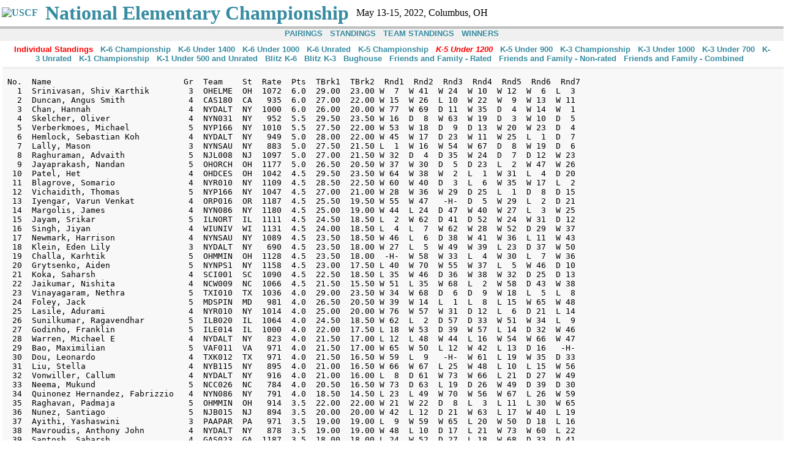

--- FILE ---
content_type: text/html; charset=UTF-8
request_url: http://www.uschess.org/results/2022/elem/?page=STANDINGS&xsection=K5U1200
body_size: 4926
content:
<html>
<head>
	<link rel='StyleSheet' href='../../results.css' type='text/css' />
	<meta name=keywords content='chess, chess coach, chess tournament, scholastic, scholastic chess, results, U.S. Chess Federation' />
	<title>2022 National Elementary Championship</title>
	</head>
<body>
		<script language='JavaScript' =type='text/javascript'>
			if (top.location == location)
				document.write('<table><tr><td><a href=http://www.uschess.org/><img src=http://main.uschess.org/images/uscf_logo.gif border=0 alt=USCF></a></td><td> &nbsp; <td><font size=+3 color=cyan><b><a href=http://www.uschess.org/tournaments/2022/elem/>National Elementary Championship</a></font><font size=+1></td><td> &nbsp; </td><td>May 13-15, 2022, Columbus, OH</font></td></tr></table>');
			else
				top.location.href = document.location.href ;
		</script>
		 
<div id=topnav>




<a href="?page=PAIRINGS&xsection=K5U1200">PAIRINGS</a> &nbsp;
<a href="?page=STANDINGS&xsection=K5U1200">STANDINGS</a> &nbsp;
<a href="?page=TEAM&xsection=K5U1200">TEAM STANDINGS</a> &nbsp;

<a href="?page=WINNERS&xsection=K5U1200">WINNERS</a>
</div><div id=secnav>
<b><font color=red>Individual Standings</font></b> &nbsp;
<a href="?page=STANDINGS&xsection=K6">K-6&nbsp;Championship</a> &nbsp; <a href="?page=STANDINGS&xsection=K6U1400">K-6&nbsp;Under&nbsp;1400</a> &nbsp; <a href="?page=STANDINGS&xsection=K6U1000">K-6&nbsp;Under&nbsp;1000</a> &nbsp; <a href="?page=STANDINGS&xsection=K6UNR">K-6&nbsp;Unrated</a> &nbsp; <a href="?page=STANDINGS&xsection=K5">K-5&nbsp;Championship</a> &nbsp; <em>K-5&nbsp;Under&nbsp;1200 &nbsp; </em><a href="?page=STANDINGS&xsection=K5U900">K-5&nbsp;Under&nbsp;900</a> &nbsp; <a href="?page=STANDINGS&xsection=K3">K-3&nbsp;Championship</a> &nbsp; <a href="?page=STANDINGS&xsection=K3U1000">K-3&nbsp;Under&nbsp;1000</a> &nbsp; <a href="?page=STANDINGS&xsection=K3U700">K-3&nbsp;Under&nbsp;700</a> &nbsp; <a href="?page=STANDINGS&xsection=K3UNR">K-3&nbsp;Unrated</a> &nbsp; <a href="?page=STANDINGS&xsection=K1">K-1&nbsp;Championship</a> &nbsp; <a href="?page=STANDINGS&xsection=K1U500">K-1&nbsp;Under&nbsp;500&nbsp;and&nbsp;Unrated</a> &nbsp; <a href="?page=STANDINGS&xsection=K6BLITZ">Blitz&nbsp;K-6</a> &nbsp; <a href="?page=STANDINGS&xsection=K3BLITZ">Blitz&nbsp;K-3</a> &nbsp; <a href="?page=STANDINGS&xsection=BUG">Bughouse</a> &nbsp; <a href="?page=STANDINGS&xsection=FFR">Friends&nbsp;and&nbsp;Family&nbsp;-&nbsp;Rated</a> &nbsp; <a href="?page=STANDINGS&xsection=FFN">Friends&nbsp;and&nbsp;Family&nbsp;-&nbsp;Non-rated</a> &nbsp; <a href="?page=STANDINGS&xsection=FFC">Friends&nbsp;and&nbsp;Family&nbsp;-&nbsp;Combined</a> &nbsp; </div>
<div class=crosstable>
<!-- google_ad_section_start(weight=ignore) -->
<pre> No.  Name                           Gr  Team    St  Rate  Pts  TBrk1  TBrk2  Rnd1  Rnd2  Rnd3  Rnd4  Rnd5  Rnd6  Rnd7 
   1  Srinivasan, Shiv Karthik        3  OHELME  OH  1072  6.0  29.00  23.00 W  7  W 41  W 24  W 10  W 12  W  6  L  3  
   2  Duncan, Angus Smith             4  CAS180  CA   935  6.0  27.00  22.00 W 15  W 26  L 10  W 22  W  9  W 13  W 11  
   3  Chan, Hannah                    4  NYDALT  NY  1000  6.0  26.00  20.00 W 77  W 69  D 11  W 35  D  4  W 14  W  1  
   4  Skelcher, Oliver                4  NYN031  NY   952  5.5  29.50  23.50 W 16  D  8  W 63  W 19  D  3  W 10  D  5  
   5  Verberkmoes, Michael            5  NYP166  NY  1010  5.5  27.50  22.00 W 53  W 18  D  9  D 13  W 20  W 23  D  4  
   6  Hemlock, Sebastian Koh          4  NYDALT  NY   949  5.0  28.00  22.00 W 45  W 17  D 23  W 11  W 25  L  1  D  7  
   7  Lally, Mason                    3  NYNSAU  NY   883  5.0  27.50  21.50 L  1  W 16  W 54  W 67  D  8  W 19  D  6  
   8  Raghuraman, Advaith             5  NJL008  NJ  1097  5.0  27.00  21.50 W 32  D  4  D 35  W 24  D  7  D 12  W 23  
   9  Jayaprakash, Nandan             5  OHORCH  OH  1177  5.0  26.50  20.50 W 37  W 30  D  5  D 23  L  2  W 47  W 26  
  10  Patel, Het                      4  OHDCES  OH  1042  4.5  29.50  23.50 W 64  W 38  W  2  L  1  W 31  L  4  D 20  
  11  Blagrove, Somario               4  NYR010  NY  1109  4.5  28.50  22.50 W 60  W 40  D  3  L  6  W 35  W 17  L  2  
  12  Vichaidith, Thomas              5  NYP166  NY  1047  4.5  27.00  21.00 W 28  W 36  W 29  D 25  L  1  D  8  D 15  
  13  Iyengar, Varun Venkat           4  ORP016  OR  1187  4.5  25.50  19.50 W 55  W 47   -H-  D  5  W 29  L  2  D 21  
  14  Margolis, James                 4  NYN086  NY  1180  4.5  25.00  19.00 W 44  L 24  D 47  W 40  W 27  L  3  W 25  
  15  Jayam, Srikar                   5  ILNORT  IL  1111  4.5  24.50  18.50 L  2  W 62  D 41  D 52  W 24  W 31  D 12  
  16  Singh, Jiyan                    4  WIUNIV  WI  1131  4.5  24.00  18.50 L  4  L  7  W 62  W 28  W 52  D 29  W 37  
  17  Newmark, Harrison               4  NYNSAU  NY  1089  4.5  23.50  18.50 W 46  L  6  D 38  W 41  W 36  L 11  W 43  
  18  Klein, Eden Lily                3  NYDALT  NY   690  4.5  23.50  18.00 W 27  L  5  W 49  W 39  L 23  D 37  W 50  
  19  Challa, Karhtik                 5  OHMMIN  OH  1128  4.5  23.50  18.00  -H-  W 58  W 33  L  4  W 30  L  7  W 36  
  20  Grytsenko, Aiden                5  NYNPS1  NY  1158  4.5  23.00  17.50 L 40  W 70  W 55  W 37  L  5  W 46  D 10  
  21  Koka, Saharsh                   4  SCI001  SC  1090  4.5  22.50  18.50 L 35  W 46  D 36  W 38  W 32  D 25  D 13  
  22  Jaikumar, Nishita               4  NCW009  NC  1066  4.5  21.50  15.50 W 51  L 35  W 68  L  2  W 58  D 43  W 38  
  23  Vinayagaram, Nethra             5  TXI010  TX  1036  4.0  29.00  23.50 W 34  W 68  D  6  D  9  W 18  L  5  L  8  
  24  Foley, Jack                     5  MDSPIN  MD   981  4.0  26.50  20.50 W 39  W 14  L  1  L  8  L 15  W 65  W 48  
  25  Lasile, Adurami                 4  NYR010  NY  1014  4.0  25.00  20.00 W 76  W 57  W 31  D 12  L  6  D 21  L 14  
  26  Sunilkumar, Ragavendhar         5  ILB020  IL  1064  4.0  24.50  18.50 W 62  L  2  D 57  D 33  W 51  W 34  L  9  
  27  Godinho, Franklin               5  ILE014  IL  1000  4.0  22.00  17.50 L 18  W 53  D 39  W 57  L 14  D 32  W 46  
  28  Warren, Michael E               4  NYDALT  NY   823  4.0  21.50  17.00 L 12  L 48  W 44  L 16  W 54  W 66  W 47  
  29  Bao, Maximilian                 5  VAF011  VA   971  4.0  21.50  17.00 W 65  W 50  L 12  W 42  L 13  D 16   -H-  
  30  Dou, Leonardo                   4  TXK012  TX   971  4.0  21.50  16.50 W 59  L  9   -H-  W 61  L 19  W 35  D 33  
  31  Liu, Stella                     4  NYB115  NY   895  4.0  21.00  16.50 W 66  W 67  L 25  W 48  L 10  L 15  W 56  
  32  Vonwiller, Callum               4  NYDALT  NY   916  4.0  21.00  16.00 L  8  D 61  W 73  W 66  L 21  D 27  W 49  
  33  Neema, Mukund                   5  NCC026  NC   784  4.0  20.50  16.50 W 73  D 63  L 19  D 26  W 49  D 39  D 30  
  34  Quinonez Hernandez, Fabrizzio   4  NYN086  NY   791  4.0  18.50  14.50 L 23  L 49  W 70  W 56  W 67  L 26  W 59  
  35  Raghavan, Padmaja               5  OHMMIN  OH   914  3.5  22.00  22.00 W 21  W 22  D  8  L  3  L 11  L 30  W 65  
  36  Nunez, Santiago                 5  NJB015  NJ   894  3.5  20.00  20.00 W 42  L 12  D 21  W 63  L 17  W 40  L 19  
  37  Ayithi, Yashaswini              3  PAAPAR  PA   971  3.5  19.00  19.00 L  9  W 59  W 65  L 20  W 50  D 18  L 16  
  38  Mavroudis, Anthony John         4  NYDALT  NY   878  3.5  19.00  19.00 W 48  L 10  D 17  L 21  W 73  W 60  L 22  
  39  Santosh, Saharsh                4  GAS023  GA  1187  3.5  18.00  18.00 L 24  W 52  D 27  L 18  W 68  D 33  D 41  
  40  Sanghani, Ritika                5  SCGCTG  SC   967  3.5  18.00  18.00 W 20  L 11  D 50  L 14  W 74  L 36  W 57  
  41  Wu, Matthew                     5  NYN048  NY   950  3.5  17.00  17.00 W 61  L  1  D 15  L 17  D 66  W 67  D 39  
  42  Kothapalli, Ashish Varma        5  OHMMIN  OH  1086  3.5  15.50  15.50 L 36  W 51  W 43  L 29  L 46  D 58  W 60  
  43  Gao, Jonathan                   5  SCGCTG  SC   795  3.5  15.50  15.50  -N-  W 75  L 42  W 54  W 48  D 22  L 17  
  44  Doan, Thia                      4  NCDURH  NC   972  3.5  13.50  13.50 L 14  L 65  L 28  W 62  D 59  W 61  W 58  
  45  Kasala, Ruthvik                 5  GAABRW  GA  1116  3.5  10.50  10.50 L  6  D 60  D 58  L 68  W 76  W 51   -H-  
  46  Chan, Ivana Rose                4  NYN086  NY   899  3.0  18.50  18.50 L 17  L 21  W 53  W 77  W 42  L 20  L 27  
  47  Sivakumar, Aarya                4  OHM009  OH   984  3.0  18.50  17.50 W 72  L 13  D 14  D 50  W 69  L  9  L 28  
  48  Hartsel, August                 3  NYAVEN  NY  1050  3.0  18.00  17.00 L 38  W 28  W 76  L 31  L 43  W 69  L 24  
  49  Noriega, Miguel                 4  TXAMER  TX  1015  3.0  17.50  16.50 L 57  W 34  L 18  W 76  L 33  W 53  L 32  
  50  Slabin, Leo                     4  NYN090  NY  1120  3.0  17.00  16.00 W 70  L 29  D 40  D 47  L 37  W 52  L 18  
  51  Saravanan, Anish                5  MADAYS  MA   883  3.0  16.00  14.50 L 22  L 42  W 75  W 65  L 26  L 45  W 67  
  52  Jha, Rishik                     5  OHMMIN  OH   949  3.0  15.50  15.50  -H-  L 39  W 64  D 15  L 16  L 50  W 66  
  53  Wang, Mila                      2  PAF006  PA   737  3.0  14.00  14.00 L  5  L 27  L 46   -B-  W 55  L 49  W 70  
  54  Guntupalli, Vishwak             3  INF010  IN  1090  3.0  14.00  13.00 L 78  W 71  L  7  L 43  L 28  W 74  W 69  
  55  Whitaker, Avery T               3  NYN031  NY   979  3.0  12.00  12.00 L 13  W 77  L 20  L 69  L 53  W 71  W 68  
  56  Hu, Ethan                       2  PAF006  PA  1002  3.0  11.00  11.00 L 69  L 76  W 71  L 34  W 77  W 68  L 31  
  57  Negussie, Gabriel               4  NYN086  NY   777  2.5  18.50  17.00 W 49  L 25  D 26  L 27  L 63  W 73  L 40  
  58  Karim, Alikhan                  5  VAF018  VA   881  2.5  16.50  16.50  -H-  L 19  D 45  W 59  L 22  D 42  L 44  
  59  Liu, Alex                       5  INW008  IN  1163  2.5  16.50  15.00 L 30  L 37  W 74  L 58  D 44  W 64  L 34  
  60  Dondapati, Jayanth              5  OHNEWA  OH   930  2.5  15.50  14.50 L 11  D 45  L 66  W 72  W 61  L 38  L 42  
  61  Ro, Joshua                      3  NYNSAU  NY  1119  2.5  15.50  14.50 L 41  D 32  W 72  L 30  L 60  L 44  W 74  
  62  Day, Abbott                     4  NYDALT  NY   881  2.5  15.00  15.00 L 26  L 15  L 16  L 44  D 75  W 77  W 73  
  63  Hua, Sean Haoqiu                4  OHSLEE  OH  1020  2.5  11.50  11.50 W 74  D 33  L  4  L 36  W 57   -N-   -N-  
  64  Sung, Lucas                     5  KYL011  KY   802  2.5  11.00  10.00 L 10  D 66  L 52  L 73  W 72  L 59  W 75  
  65  Phu, Emma                       3  NYN031  NY  1175  2.0  19.00  17.00 L 29  W 44  L 37  L 51  W 71  L 24  L 35  
  66  Higgins, Brandon                3  NYNSAU  NY  1088  2.0  19.00  16.50 L 31  D 64  W 60  L 32  D 41  L 28  L 52  
  67  Wang, Jacob                     3  PAF006  PA  1048  2.0  18.50  16.50 W 71  L 31  W 69  L  7  L 34  L 41  L 51  
  68  Nelson, Adriella                4  NYR010  NY   780  2.0  18.00  16.50 W 75  L 23  L 22  W 45  L 39  L 56  L 55  
  69  Lin, Luoxi                      3  NYNSAU  NY   707  2.0  17.00  15.00 W 56  L  3  L 67  W 55  L 47  L 48  L 54  
  70  Singhal, Noel                   2  NYN048  NY   951  2.0  12.00  12.00 L 50  L 20  L 34  L 71   -B-  W 76  L 53  
  71  Wong, Jameson Devin             5  NYDALT  NY   827  2.0  11.00  11.00 L 67  L 54  L 56  W 70  L 65  L 55  W 77  
  72  Nguyen-Vishnevsky, Yardena      4  NYDALT  NY   119  2.0  10.00  10.00 L 47   -B-  L 61  L 60  L 64  L 75  W 76  
  73  Hernandez, Ruben Jacob          2  TXAMER  TX  1034  1.5  16.50  15.00 L 33  D 74  L 32  W 64  L 38  L 57  L 62  
  74  Sung, Jason                     5  KYL011  KY   780  1.5  13.50  12.00 L 63  D 73  L 59  W 75  L 40  L 54  L 61  
  75  Pineda, Noah A                  2  TXAMER  TX  1028  1.5  12.50  11.50 L 68  L 43  L 51  L 74  D 62  W 72  L 64  
  76  Cheng, Kyle                     2  NYNSAU  NY   744  1.0  14.00  13.00 L 25  W 56  L 48  L 49  L 45  L 70  L 72  
  77  Thomas, Liam                    4  NYR010  NY   674  1.0  13.50  13.50 L  3  L 55   -B-  L 46  L 56  L 62  L 71  
  78  Solinsky, Solomon Twain         4  NYN084  NY   906  1.0   0.00   0.00 W 54   ---   ---   ---   ---   ---   ---  
     
</pre>
<span style="color:#AAAAAA; font-size:x-small">data/sk5u1200.txt 22/05/15 15:55:44 CDT</span><!-- google_ad_section_end -->
</div>
<div id=footer>
<p class=copynote>2022 National Elementary Championship &nbsp; &copy; 2022 U.S. Chess Federation </p>
</div>




<script>(function(){function c(){var b=a.contentDocument||a.contentWindow.document;if(b){var d=b.createElement('script');d.innerHTML="window.__CF$cv$params={r:'9bf412964ef7eaf8',t:'MTc2ODYzNDI0Mw=='};var a=document.createElement('script');a.src='/cdn-cgi/challenge-platform/scripts/jsd/main.js';document.getElementsByTagName('head')[0].appendChild(a);";b.getElementsByTagName('head')[0].appendChild(d)}}if(document.body){var a=document.createElement('iframe');a.height=1;a.width=1;a.style.position='absolute';a.style.top=0;a.style.left=0;a.style.border='none';a.style.visibility='hidden';document.body.appendChild(a);if('loading'!==document.readyState)c();else if(window.addEventListener)document.addEventListener('DOMContentLoaded',c);else{var e=document.onreadystatechange||function(){};document.onreadystatechange=function(b){e(b);'loading'!==document.readyState&&(document.onreadystatechange=e,c())}}}})();</script>

--- FILE ---
content_type: text/css
request_url: http://www.uschess.org/results/results.css
body_size: 484
content:
body {
   margin-top: 0;
   margin-bottom: 0;
   margin-left: 0;
   margin-right: 0;
   padding-left: 0;
   padding-right: 0;
  
   background-color: white;
   color: black;
}

 select { 
	font-size: small;
}

#topnav {
   text-align: center;
   font-family: arial,helvetica,sans-serif;
   font-weight: bold;
   font-size: smaller;

   margin:0;
   padding:0;
   clear:left;
   border-top-style:solid;
   border-top-width:4px;
   border-top-color:#C0C0C0;
   background-color:#F0F0F0;
   min-height:20px; 
}

#secnav {
   margin-top: 6px;
   text-align: center;
   font-family: arial,helvetica,sans-serif;
   font-size: smaller;
   font-weight: bold;
} 

#secnav em {
   color: red;
   font-weight: bold;
}

.crosstable {
   width: 100%;
   margin-top: 6px;
   margin-left: 4px;
   
   border-top-style:solid;
   border-top-width:4px;
   border-top-color:#F0F0F0;
   background-color:#F8F8F8;
   

}

#footer {
   margin-top: 6px;
   font-size: smaller;
   text-align: center;
   color: red;
   background-color: white;

}

.copynote {
   margin-top: 0;
   font-size: smaller;
   color: #333333;
}

.eventname {
	font-weight: bold;
	color: #3bb9d6;
	font-size: 35px;

}

a:link, a:visited {
	text-decoration: none;
	font-weight: bold;
	color: #378CA1;
	}

a:link:hover, a:visited:hover {
	text-decoration: underline;
	color: red;
}

pre {
	font-family: monospace;
}


--- FILE ---
content_type: application/javascript; charset=UTF-8
request_url: http://www.uschess.org/cdn-cgi/challenge-platform/scripts/jsd/main.js
body_size: 8302
content:
window._cf_chl_opt={AKGCx8:'b'};~function(u7,Hk,Ho,Hp,HG,HC,Hd,u0,u1,u3){u7=j,function(O,z,up,u6,H,R){for(up={O:480,z:389,H:432,R:356,n:338,K:392,i:294,c:504,m:314},u6=j,H=O();!![];)try{if(R=-parseInt(u6(up.O))/1*(-parseInt(u6(up.z))/2)+parseInt(u6(up.H))/3+parseInt(u6(up.R))/4*(parseInt(u6(up.n))/5)+-parseInt(u6(up.K))/6+-parseInt(u6(up.i))/7+-parseInt(u6(up.c))/8+parseInt(u6(up.m))/9,R===z)break;else H.push(H.shift())}catch(n){H.push(H.shift())}}(V,631574),Hk=this||self,Ho=Hk[u7(521)],Hp=null,HG=HW(),HC={},HC[u7(333)]='o',HC[u7(524)]='s',HC[u7(291)]='u',HC[u7(502)]='z',HC[u7(299)]='n',HC[u7(332)]='I',HC[u7(306)]='b',Hd=HC,Hk[u7(456)]=function(O,z,H,R,RZ,RE,RL,uF,K,Y,U,x,F,S,g){if(RZ={O:474,z:326,H:304,R:386,n:304,K:439,i:412,c:366,m:439,Y:384,U:519,x:371,v:349,F:451,S:385,f:360,a:323,g:478,M:457},RE={O:421,z:320,H:437,R:486,n:371,K:451,i:399,c:465,m:486,Y:371,U:465,x:457},RL={O:336,z:289,H:417,R:400},uF=u7,K={'lwhbs':function(M,L){return L===M},'nZmlE':function(M,L){return M+L},'WvClG':function(M,L){return M===L},'zlLsd':function(M,L){return M+L},'hIkJH':function(M,L){return M===L},'eJsgf':function(M,L,E,Z){return M(L,E,Z)},'QzyBA':function(M,L,E){return M(L,E)},'gECVw':function(M,L,E){return M(L,E)}},K[uF(RZ.O)](null,z)||z===void 0)return R;for(Y=Hb(z),O[uF(RZ.z)][uF(RZ.H)]&&(Y=Y[uF(RZ.R)](O[uF(RZ.z)][uF(RZ.n)](z))),Y=O[uF(RZ.K)][uF(RZ.i)]&&O[uF(RZ.c)]?O[uF(RZ.m)][uF(RZ.i)](new O[(uF(RZ.c))](Y)):function(M,ur,Z,L){if(ur=uF,K[ur(RE.O)](ur(RE.z),ur(RE.H))){for(i[ur(RE.R)](),Z=0;Z<H[ur(RE.n)];K[ur(RE.K)](S[Z],Y[Z+1])?U[ur(RE.i)](K[ur(RE.c)](Z,1),1):Z+=1);return x}else{for(M[ur(RE.m)](),L=0;L<M[ur(RE.Y)];M[L]===M[K[ur(RE.U)](L,1)]?M[ur(RE.i)](K[ur(RE.x)](L,1),1):L+=1);return M}}(Y),U='nAsAaAb'.split('A'),U=U[uF(RZ.Y)][uF(RZ.U)](U),x=0;x<Y[uF(RZ.x)];F=Y[x],S=K[uF(RZ.v)](Hl,O,z,F),U(S)?(g=K[uF(RZ.F)]('s',S)&&!O[uF(RZ.S)](z[F]),uF(RZ.f)===H+F?i(H+F,S):g||K[uF(RZ.a)](i,H+F,z[F])):K[uF(RZ.g)](i,K[uF(RZ.M)](H,F),S),x++);return R;function i(M,L,uv){uv=j,Object[uv(RL.O)][uv(RL.z)][uv(RL.H)](R,L)||(R[L]=[]),R[L][uv(RL.R)](M)}},u0=u7(358)[u7(295)](';'),u1=u0[u7(384)][u7(519)](u0),Hk[u7(489)]=function(O,z,Rs,uS,H,R,n,K,i){for(Rs={O:495,z:371,H:371,R:427,n:434,K:400,i:470,c:361},uS=u7,H={'qxTuh':function(m,Y){return m(Y)},'rLhhD':function(m,Y){return m+Y}},R=Object[uS(Rs.O)](z),n=0;n<R[uS(Rs.z)];n++)if(K=R[n],K==='f'&&(K='N'),O[K]){for(i=0;i<z[R[n]][uS(Rs.H)];-1===O[K][uS(Rs.R)](z[R[n]][i])&&(H[uS(Rs.n)](u1,z[R[n]][i])||O[K][uS(Rs.K)](H[uS(Rs.i)]('o.',z[R[n]][i]))),i++);}else O[K]=z[R[n]][uS(Rs.c)](function(m){return'o.'+m})},u3=function(ni,nK,nn,nu,ua,z,H,R,n){return ni={O:342,z:520,H:460,R:286},nK={O:401,z:520,H:395,R:428,n:369,K:364,i:305,c:324,m:459,Y:493,U:431,x:410,v:369,F:454,S:482,f:400,a:376,g:438,M:462,L:438,E:493,Z:290,A:411,P:493,s:319,y:475,I:369,k:505,o:400,D:505,B:369},nn={O:328,z:371},nu={O:298,z:293,H:371,R:505,n:336,K:289,i:417,c:336,m:289,Y:327,U:295,x:336,v:289,F:303,S:511,f:301,a:400,g:511,M:396,L:394,E:382,Z:442,A:511,P:339,s:400,y:462,I:369,k:379,o:406,D:487,B:400,h:369,T:336,N:303,Q:300,X:367,W:458,G:400,J:508,C:467,d:462,e:405,l:400,b:410,V0:497,V1:319,V2:511},ua=u7,z={'aBDAW':function(K,i){return i===K},'ynBtk':ua(ni.O),'zbSbp':function(K,i){return K>i},'EtoXR':function(K,i){return K<i},'Hgbvy':function(K,i){return i&K},'qCTUC':function(K,i){return i==K},'aLnXv':function(K,i){return K-i},'omIBU':function(K,i){return K(i)},'aFWHa':function(K,i){return K&i},'rkWPc':function(K,i){return K==i},'XANpy':function(K,i){return i|K},'NVcxW':function(K,i){return K<<i},'GKMzG':function(K,i){return i&K},'dKeFB':function(K,i){return i&K},'LfNUi':function(K,i){return i==K},'qAOpS':function(K,i){return K-i},'jfxtO':function(K,i){return K(i)},'vbdnR':function(K,i){return K<i},'BaqBJ':function(K,i){return i|K},'RSouo':function(K,i){return K(i)},'Krtcg':function(K,i){return K-i},'YNYAz':function(K,i){return K==i},'kToMA':ua(ni.z),'AfVIT':function(K,i){return K(i)},'LMOCT':function(K,i){return K>i},'pdIPY':function(K,i){return K!==i},'DIhjV':function(K,i){return K(i)},'GOZTJ':function(K,i){return K*i},'eGQdV':function(K,i){return K<i},'MjWmK':function(K,i){return K==i},'ykFPb':function(K,i){return K<i},'RJXjh':function(K,i){return K>i},'BixGo':function(K,i){return K!=i},'paXJt':function(K,i){return K<i},'KxfHA':function(K,i){return i==K},'fZYMr':function(K,i){return K==i}},H=String[ua(ni.H)],R={'h':function(K,nz){return nz={O:344,z:505},null==K?'':R.g(K,6,function(i,ug){return ug=j,ug(nz.O)[ug(nz.z)](i)})},'g':function(K,i,Y,uM,U,x,F,S,M,L,E,Z,A,P,s,y,I,o,D,B){if(uM=ua,z[uM(nu.O)](z[uM(nu.z)],z[uM(nu.z)])){if(K==null)return'';for(x={},F={},S='',M=2,L=3,E=2,Z=[],A=0,P=0,s=0;s<K[uM(nu.H)];s+=1)if(y=K[uM(nu.R)](s),Object[uM(nu.n)][uM(nu.K)][uM(nu.i)](x,y)||(x[y]=L++,F[y]=!0),I=S+y,Object[uM(nu.c)][uM(nu.m)][uM(nu.i)](x,I))S=I;else for(o=uM(nu.Y)[uM(nu.U)]('|'),D=0;!![];){switch(o[D++]){case'0':M--;continue;case'1':S=String(y);continue;case'2':if(Object[uM(nu.x)][uM(nu.v)][uM(nu.i)](F,S)){if(z[uM(nu.F)](256,S[uM(nu.S)](0))){for(U=0;z[uM(nu.f)](U,E);A<<=1,P==i-1?(P=0,Z[uM(nu.a)](Y(A)),A=0):P++,U++);for(B=S[uM(nu.g)](0),U=0;8>U;A=A<<1.64|z[uM(nu.M)](B,1),z[uM(nu.L)](P,i-1)?(P=0,Z[uM(nu.a)](Y(A)),A=0):P++,B>>=1,U++);}else{for(B=1,U=0;U<E;A=A<<1|B,P==z[uM(nu.E)](i,1)?(P=0,Z[uM(nu.a)](z[uM(nu.Z)](Y,A)),A=0):P++,B=0,U++);for(B=S[uM(nu.A)](0),U=0;z[uM(nu.F)](16,U);A=A<<1|z[uM(nu.P)](B,1),P==i-1?(P=0,Z[uM(nu.s)](Y(A)),A=0):P++,B>>=1,U++);}M--,z[uM(nu.y)](0,M)&&(M=Math[uM(nu.I)](2,E),E++),delete F[S]}else for(B=x[S],U=0;U<E;A=z[uM(nu.k)](z[uM(nu.o)](A,1),z[uM(nu.D)](B,1)),i-1==P?(P=0,Z[uM(nu.B)](Y(A)),A=0):P++,B>>=1,U++);continue;case'3':x[I]=L++;continue;case'4':z[uM(nu.L)](0,M)&&(M=Math[uM(nu.h)](2,E),E++);continue}break}if(S!==''){if(Object[uM(nu.T)][uM(nu.v)][uM(nu.i)](F,S)){if(256>S[uM(nu.S)](0)){for(U=0;U<E;A<<=1,z[uM(nu.L)](P,i-1)?(P=0,Z[uM(nu.a)](Y(A)),A=0):P++,U++);for(B=S[uM(nu.S)](0),U=0;z[uM(nu.N)](8,U);A=z[uM(nu.o)](A,1)|z[uM(nu.Q)](B,1),z[uM(nu.X)](P,z[uM(nu.W)](i,1))?(P=0,Z[uM(nu.G)](z[uM(nu.J)](Y,A)),A=0):P++,B>>=1,U++);}else{for(B=1,U=0;z[uM(nu.C)](U,E);A=z[uM(nu.k)](A<<1.24,B),z[uM(nu.d)](P,i-1)?(P=0,Z[uM(nu.a)](z[uM(nu.J)](Y,A)),A=0):P++,B=0,U++);for(B=S[uM(nu.S)](0),U=0;16>U;A=z[uM(nu.e)](A<<1.55,B&1.62),z[uM(nu.y)](P,i-1)?(P=0,Z[uM(nu.l)](Y(A)),A=0):P++,B>>=1,U++);}M--,0==M&&(M=Math[uM(nu.h)](2,E),E++),delete F[S]}else for(B=x[S],U=0;U<E;A=A<<1.45|1&B,i-1==P?(P=0,Z[uM(nu.B)](z[uM(nu.b)](Y,A)),A=0):P++,B>>=1,U++);M--,M==0&&E++}for(B=2,U=0;U<E;A=A<<1|B&1,P==z[uM(nu.V0)](i,1)?(P=0,Z[uM(nu.B)](Y(A)),A=0):P++,B>>=1,U++);for(;;)if(A<<=1,P==i-1){Z[uM(nu.l)](Y(A));break}else P++;return Z[uM(nu.V1)]('')}else return H[uM(nu.V2)](R)},'j':function(K,nR,uL){return nR={O:511},uL=ua,z[uL(nn.O)](null,K)?'':K==''?null:R.i(K[uL(nn.z)],32768,function(i,uE){return uE=uL,K[uE(nR.O)](i)})},'i':function(K,i,Y,uZ,U,x,F,S,M,L,E,Z,A,P,s,y,o,I){if(uZ=ua,z[uZ(nK.O)]!==uZ(nK.z))return z()!==null;else{for(U=[],x=4,F=4,S=3,M=[],Z=z[uZ(nK.H)](Y,0),A=i,P=1,L=0;z[uZ(nK.R)](3,L);U[L]=L,L+=1);for(s=0,y=Math[uZ(nK.n)](2,2),E=1;y!=E;z[uZ(nK.K)](uZ(nK.i),uZ(nK.c))?(I=A&Z,A>>=1,0==A&&(A=i,Z=z[uZ(nK.m)](Y,P++)),s|=z[uZ(nK.Y)](0<I?1:0,E),E<<=1):R(M,K));switch(s){case 0:for(s=0,y=Math[uZ(nK.n)](2,8),E=1;y!=E;I=Z&A,A>>=1,A==0&&(A=i,Z=Y(P++)),s|=(z[uZ(nK.U)](0,I)?1:0)*E,E<<=1);o=z[uZ(nK.x)](H,s);break;case 1:for(s=0,y=Math[uZ(nK.v)](2,16),E=1;y!=E;I=A&Z,A>>=1,z[uZ(nK.F)](0,A)&&(A=i,Z=Y(P++)),s|=z[uZ(nK.Y)](z[uZ(nK.S)](0,I)?1:0,E),E<<=1);o=H(s);break;case 2:return''}for(L=U[3]=o,M[uZ(nK.f)](o);;){if(z[uZ(nK.a)](P,K))return'';for(s=0,y=Math[uZ(nK.n)](2,S),E=1;z[uZ(nK.g)](E,y);I=Z&A,A>>=1,z[uZ(nK.M)](0,A)&&(A=i,Z=Y(P++)),s|=z[uZ(nK.Y)](0<I?1:0,E),E<<=1);switch(o=s){case 0:for(s=0,y=Math[uZ(nK.n)](2,8),E=1;z[uZ(nK.L)](E,y);I=Z&A,A>>=1,A==0&&(A=i,Z=Y(P++)),s|=z[uZ(nK.E)](z[uZ(nK.Z)](0,I)?1:0,E),E<<=1);U[F++]=H(s),o=F-1,x--;break;case 1:for(s=0,y=Math[uZ(nK.v)](2,16),E=1;E!=y;I=Z&A,A>>=1,z[uZ(nK.A)](0,A)&&(A=i,Z=Y(P++)),s|=z[uZ(nK.P)](0<I?1:0,E),E<<=1);U[F++]=H(s),o=F-1,x--;break;case 2:return M[uZ(nK.s)]('')}if(z[uZ(nK.y)](0,x)&&(x=Math[uZ(nK.I)](2,S),S++),U[o])o=U[o];else if(F===o)o=L+L[uZ(nK.k)](0);else return null;M[uZ(nK.o)](o),U[F++]=L+o[uZ(nK.D)](0),x--,L=o,z[uZ(nK.F)](0,x)&&(x=Math[uZ(nK.B)](2,S),S++)}}}},n={},n[ua(ni.R)]=R.h,n}(),u4();function HX(R1,uu,O,z,H,R){return R1={O:433,z:362,H:341},uu=u7,O={'Bqlii':function(n){return n()}},z=3600,H=O[uu(R1.O)](HQ),R=Math[uu(R1.z)](Date[uu(R1.H)]()/1e3),R-H>z?![]:!![]}function Hl(z,H,R,RU,uU,n,K,i,m){K=(RU={O:481,z:309,H:481,R:333,n:309,K:380,i:435,c:435,m:439,Y:352,U:439,x:481,v:380},uU=u7,n={},n[uU(RU.O)]=function(Y,U){return U===Y},n[uU(RU.z)]=function(Y,U){return U==Y},n);try{i=H[R]}catch(Y){return'i'}if(i==null)return K[uU(RU.H)](void 0,i)?'u':'x';if(uU(RU.R)==typeof i)try{if(K[uU(RU.n)](uU(RU.K),typeof i[uU(RU.i)]))return i[uU(RU.c)](function(){}),'p'}catch(U){}return z[uU(RU.m)][uU(RU.Y)](i)?'a':i===z[uU(RU.U)]?'D':K[uU(RU.O)](!0,i)?'T':K[uU(RU.x)](!1,i)?'F':(m=typeof i,K[uU(RU.n)](uU(RU.v),m)?He(z,i)?'N':'f':Hd[m]||'?')}function Hh(uW,uj,O){return uW={O:317},uj=u7,O={'PyoGR':function(z){return z()}},O[uj(uW.O)](HB)!==null}function HJ(n,K,RK,um,i,c,m,Y,U,x,v,F,S,f,a,g){if(RK={O:448,z:420,H:472,R:302,n:359,K:346,i:295,c:452,m:444,Y:506,U:311,x:469,v:311,F:515,S:311,f:348,a:355,g:468,M:500,L:424,E:347,Z:441,A:316,P:440,s:496,y:286,I:488,k:315,o:420,D:311,B:388,h:381,T:321},um=u7,i={},i[um(RK.O)]=function(M,L){return M+L},i[um(RK.z)]=um(RK.H),c=i,!HN(0))return![];Y=(m={},m[um(RK.R)]=n,m[um(RK.n)]=K,m);try{for(U=um(RK.K)[um(RK.i)]('|'),x=0;!![];){switch(U[x++]){case'0':S[um(RK.c)](um(RK.m),g);continue;case'1':F=(v={},v[um(RK.Y)]=Hk[um(RK.U)][um(RK.Y)],v[um(RK.x)]=Hk[um(RK.v)][um(RK.x)],v[um(RK.F)]=Hk[um(RK.S)][um(RK.F)],v[um(RK.f)]=Hk[um(RK.U)][um(RK.a)],v[um(RK.g)]=HG,v);continue;case'2':S=new Hk[(um(RK.M))]();continue;case'3':f=Hk[um(RK.L)];continue;case'4':a={},a[um(RK.E)]=Y,a[um(RK.Z)]=F,a[um(RK.A)]=um(RK.P),S[um(RK.s)](u3[um(RK.y)](a));continue;case'5':S[um(RK.I)]=2500;continue;case'6':S[um(RK.k)]=function(){};continue;case'7':g=c[um(RK.O)](c[um(RK.o)]+Hk[um(RK.D)][um(RK.B)]+um(RK.h)+f.r,um(RK.T));continue}break}}catch(M){}}function u5(R,n,ny,uo,K,i,c,m){if(ny={O:461,z:383,H:514,R:503,n:461,K:383,i:316,c:287,m:310,Y:292,U:446,x:408,v:423,F:473,S:316,f:310,a:404,g:378},uo=u7,K={},K[uo(ny.O)]=function(Y,U){return U===Y},K[uo(ny.z)]=uo(ny.H),i=K,!R[uo(ny.R)])return;if(i[uo(ny.n)](n,i[uo(ny.K)]))c={},c[uo(ny.i)]=uo(ny.c),c[uo(ny.m)]=R.r,c[uo(ny.Y)]=i[uo(ny.z)],Hk[uo(ny.U)][uo(ny.x)](c,'*');else if(uo(ny.v)===uo(ny.F))return![];else m={},m[uo(ny.S)]=uo(ny.c),m[uo(ny.f)]=R.r,m[uo(ny.Y)]=uo(ny.a),m[uo(ny.g)]=n,Hk[uo(ny.U)][uo(ny.x)](m,'*')}function HB(uX,uV,z,H,R,n,K,i){for(uX={O:447,z:351,H:299,R:373,n:430,K:295,i:351,c:424},uV=u7,z={},z[uV(uX.O)]=function(c,m){return m!==c},z[uV(uX.z)]=uV(uX.H),z[uV(uX.R)]=function(c,m){return c<m},H=z,R=uV(uX.n)[uV(uX.K)]('|'),n=0;!![];){switch(R[n++]){case'0':if(!i)return null;continue;case'1':if(H[uV(uX.O)](typeof K,H[uV(uX.i)])||H[uV(uX.R)](K,30))return null;continue;case'2':K=i.i;continue;case'3':return K;case'4':i=Hk[uV(uX.c)];continue}break}}function u4(ns,nt,nA,nZ,nM,na,uA,O,z,H,R,n,nP,c,m){if(ns={O:415,z:450,H:466,R:501,n:398,K:509,i:372,c:424,m:337,Y:409,U:485,x:350,v:398,F:407,S:463,f:517,a:391,g:325,M:372,L:498,E:498,Z:455,A:516,P:402},nt={O:455},nA={O:414,z:466,H:507,R:386,n:495,K:368,i:409,c:485,m:498,Y:490},nZ={O:340},nM={O:510,z:418,H:463,R:516,n:488,K:315},na={O:518},uA=u7,O={'GuPro':uA(ns.O),'qpcuN':uA(ns.z),'DMSlR':function(K){return K()},'gQnxR':function(K,i){return K(i)},'mqjRb':function(K,i){return i!==K},'eYyow':uA(ns.H),'bRRjg':uA(ns.R),'vcfkd':function(K){return K()},'CfPTd':function(K){return K()},'PSinr':function(K,i){return i*K},'oXLmF':function(K,i){return K!==i},'siMaO':uA(ns.n),'UNxpW':uA(ns.K),'ZsnWU':function(K,i){return K===i},'GuoKE':uA(ns.i)},z=Hk[uA(ns.c)],!z)return;if(!HX())return;if(H=![],R=function(ut,K,ng){if(ut=uA,K={'Abjci':function(i,c,m){return i(c,m)},'VeySx':function(i,c){return i(c)}},!H){if(O[ut(nM.O)]!==O[ut(nM.z)]){if(H=!![],!O[ut(nM.H)](HX))return;O[ut(nM.R)](HD,function(i,uP){uP=ut,K[uP(na.O)](u5,z,i)})}else ng={O:523,z:488},R[ut(nM.n)]=5e3,n[ut(nM.K)]=function(us){us=ut,K[us(ng.O)](i,us(ng.z))}}},O[uA(ns.m)](Ho[uA(ns.Y)],O[uA(ns.U)]))R();else if(Hk[uA(ns.x)]){if(uA(ns.v)!==O[uA(ns.F)]){if(K=!![],!O[uA(ns.S)](i))return;c(function(F){U(x,F)})}else Ho[uA(ns.x)](O[uA(ns.f)],R)}else if(O[uA(ns.a)](O[uA(ns.g)],uA(ns.M)))n=Ho[uA(ns.L)]||function(){},Ho[uA(ns.E)]=function(uy,i,m){if(uy=uA,i={'YgRyz':function(c,m,uw){return uw=j,O[uw(nZ.O)](c,m)}},O[uy(nA.O)]!==uy(nA.z)){for(m=[];i[uy(nA.H)](null,i);m=m[uy(nA.R)](c[uy(nA.n)](m)),Y=U[uy(nA.K)](x));return m}else n(),Ho[uy(nA.i)]!==O[uy(nA.c)]&&(Ho[uy(nA.m)]=n,O[uy(nA.Y)](R))};else{if(nP={O:296},c={'ugjOq':function(Y,uI){return uI=uA,O[uI(nt.O)](Y)}},m=O[uA(ns.Z)](c),null===m)return;x=(m&&O[uA(ns.A)](S,f),v(function(uk){uk=uA,c[uk(nP.O)](m)},O[uA(ns.P)](m,1e3)))}}function u2(Rw,uf,R,n,K,i,c,m,Y){n=(Rw={O:471,z:353,H:499,R:477,n:331,K:426,i:397,c:494,m:365,Y:513,U:416,x:491,v:484,F:499,S:365,f:335},uf=u7,R={},R[uf(Rw.O)]=uf(Rw.z),R[uf(Rw.H)]=uf(Rw.R),R);try{return K=Ho[uf(Rw.n)](uf(Rw.K)),K[uf(Rw.i)]=n[uf(Rw.O)],K[uf(Rw.c)]='-1',Ho[uf(Rw.m)][uf(Rw.Y)](K),i=K[uf(Rw.U)],c={},c=pRIb1(i,i,'',c),c=pRIb1(i,i[uf(Rw.x)]||i[uf(Rw.v)],'n.',c),c=pRIb1(i,K[n[uf(Rw.F)]],'d.',c),Ho[uf(Rw.S)][uf(Rw.f)](K),m={},m.r=c,m.e=null,m}catch(U){return Y={},Y.r={},Y.e=U,Y}}function HW(Ru,uc){return Ru={O:307},uc=u7,crypto&&crypto[uc(Ru.O)]?crypto[uc(Ru.O)]():''}function HQ(ub,uH,O){return ub={O:424,z:362},uH=u7,O=Hk[uH(ub.O)],Math[uH(ub.z)](+atob(O.t))}function HT(ue,uO,O,z){if(ue={O:422,z:436,H:522},uO=u7,O={'YSwWu':function(H,R){return H(R)},'cQvms':function(H,R,n){return H(R,n)},'CoIWm':function(H,R){return H*R}},z=HB(),z===null)return;Hp=(Hp&&O[uO(ue.O)](clearTimeout,Hp),O[uO(ue.z)](setTimeout,function(){HD()},O[uO(ue.H)](z,1e3)))}function Hq(O,z,RH,Rz,RO,Rj,uR,H,R,n,K){if(RH={O:488,z:387,H:429,R:444,n:479,K:424,i:318,c:311,m:500,Y:452,U:330,x:308,v:472,F:311,S:388,f:329,a:503,g:297,M:370,L:449,E:288,Z:492,A:400,P:511,s:403,y:400,I:322,k:488,o:315,D:377,B:393,h:512,T:512,N:345,Q:512,X:496,W:286,G:334},Rz={O:443},RO={O:419,z:313,H:374,R:413,n:413,K:312,i:514,c:375,m:343},Rj={O:445},uR=u7,H={'fulGp':function(i,c){return c==i},'VtCMI':function(i,c){return i-c},'ktFck':function(i,c){return i>c},'vEnte':function(i,c){return i(c)},'nYauT':uR(RH.O),'ASISt':function(i,c){return c===i},'qsHcd':function(i,c){return i(c)},'aswWB':function(i,c){return i+c},'bUPgx':uR(RH.z),'aPAhB':uR(RH.H),'IlTVS':uR(RH.R),'emFLR':function(i,c){return i+c},'fDGin':function(i,c){return c===i},'MHteK':uR(RH.n)},R=Hk[uR(RH.K)],console[uR(RH.i)](Hk[uR(RH.c)]),n=new Hk[(uR(RH.m))](),n[uR(RH.Y)](H[uR(RH.U)],H[uR(RH.x)](H[uR(RH.x)](H[uR(RH.x)](uR(RH.v),Hk[uR(RH.F)][uR(RH.S)]),uR(RH.f)),R.r)),R[uR(RH.a)]){if(H[uR(RH.g)](H[uR(RH.M)],uR(RH.L))){for(B=0;h<T;Q<<=1,H[uR(RH.E)](X,H[uR(RH.Z)](W,1))?(G=0,J[uR(RH.A)](C(d)),e=0):l++,N++);for(b=V0[uR(RH.P)](0),V1=0;H[uR(RH.s)](8,V2);V4=V5<<1.46|V6&1.49,V8-1==V7?(V9=0,VV[uR(RH.y)](H[uR(RH.I)](Vj,VO)),Vz=0):VH++,Vu>>=1,V3++);}else n[uR(RH.k)]=5e3,n[uR(RH.o)]=function(un){un=uR,z(H[un(Rj.O)])}}n[uR(RH.D)]=function(uK){uK=uR,H[uK(RO.O)](uK(RO.z),uK(RO.H))?R=n[K]:n[uK(RO.R)]>=200&&n[uK(RO.n)]<300?H[uK(RO.K)](z,uK(RO.i)):z(H[uK(RO.c)](H[uK(RO.m)],n[uK(RO.n)]))},n[uR(RH.B)]=function(ui){ui=uR,z(H[ui(Rz.O)])},K={'t':HQ(),'lhr':Ho[uR(RH.h)]&&Ho[uR(RH.T)][uR(RH.N)]?Ho[uR(RH.Q)][uR(RH.N)]:'','api':R[uR(RH.a)]?!![]:![],'c':Hh(),'payload':O},n[uR(RH.X)](u3[uR(RH.W)](JSON[uR(RH.G)](K)))}function Hb(O,Rx,ux,z){for(Rx={O:386,z:495,H:368},ux=u7,z=[];null!==O;z=z[ux(Rx.O)](Object[ux(Rx.z)](O)),O=Object[ux(Rx.H)](O));return z}function j(O,z,H,u){return O=O-286,H=V(),u=H[O],u}function He(O,z,Ri,uY){return Ri={O:425,z:425,H:336,R:357,n:417,K:427,i:354},uY=u7,z instanceof O[uY(Ri.O)]&&0<O[uY(Ri.z)][uY(Ri.H)][uY(Ri.R)][uY(Ri.n)](z)[uY(Ri.K)](uY(Ri.i))}function HN(O,ul,uz){return ul={O:363},uz=u7,Math[uz(ul.O)]()<O}function V(nI){return nI='LRmiB4,gQnxR,UNxpW,Abjci,bind,ouSmW,document,CoIWm,VeySx,string,XjAA,cloudflare-invisible,fulGp,hasOwnProperty,paXJt,undefined,event,ynBtk,1084349teXNCh,split,ugjOq,fDGin,aBDAW,number,dKeFB,EtoXR,AdeF3,zbSbp,getOwnPropertyNames,BkhOb,boolean,randomUUID,emFLR,eZogv,sid,_cf_chl_opt,qsHcd,hDhNg,5648463HyetVV,ontimeout,source,PyoGR,log,join,BiOFa,/invisible/jsd,vEnte,QzyBA,Eyshx,GuoKE,Object,2|0|4|3|1,YNYAz,/jsd/oneshot/d251aa49a8a3/0.5065877897710327:1768633755:Duxtf2YsbUaNkQs3RwKa2Pa7tbONDYD5jlACjzjnXBA/,IlTVS,createElement,bigint,object,stringify,removeChild,prototype,oXLmF,34975QpFNmx,aFWHa,mqjRb,now,KUXOY,bUPgx,a2zXWFnlwuViPYfo4S8q6tygxjALQC97J5MZvHKh1Up$I+eRrmGT-0BONcED3bkds,href,3|7|2|0|5|6|1|4,errorInfoObject,pkLOA2,eJsgf,addEventListener,UQNPS,isArray,display: none,[native code],aUjz8,264HRyHhz,toString,_cf_chl_opt;JJgc4;PJAn2;kJOnV9;IWJi4;OHeaY1;DqMg0;FKmRv9;LpvFx1;cAdz2;PqBHf2;nFZCC5;ddwW5;pRIb1;rxvNi8;RrrrA2;erHi9,TYlZ6,d.cookie,map,floor,random,pdIPY,body,Set,LfNUi,getPrototypeOf,pow,MHteK,length,TPXdl,rjKkp,CnENf,aswWB,RJXjh,onload,detail,XANpy,function,/b/ov1/0.5065877897710327:1768633755:Duxtf2YsbUaNkQs3RwKa2Pa7tbONDYD5jlACjzjnXBA/,aLnXv,Jxwrr,includes,isNaN,concat,http-code:,AKGCx8,2PeCjLB,iUovb,ZsnWU,3149304CqBXdM,onerror,qCTUC,AfVIT,Hgbvy,style,xOkUB,splice,push,kToMA,PSinr,ktFck,error,BaqBJ,NVcxW,siMaO,postMessage,readyState,RSouo,KxfHA,from,status,eYyow,Btyfu,contentWindow,call,qpcuN,ASISt,vRSgU,WvClG,YSwWu,QfZLW,__CF$cv$params,Function,iframe,indexOf,LMOCT,xhr-error,4|0|2|1|3,eGQdV,1059978tlvILn,Bqlii,qxTuh,catch,cQvms,NRlIC,BixGo,Array,jsd,chctx,omIBU,aPAhB,POST,nYauT,parent,OHwSp,yXYBW,BVQeg,dBnHV,lwhbs,open,error on cf_chl_props,MjWmK,CfPTd,pRIb1,zlLsd,qAOpS,DIhjV,fromCharCode,FbuMt,rkWPc,DMSlR,rsmkc,nZmlE,IatDr,vbdnR,JBxy9,SSTpq3,rLhhD,DBdQC,/cdn-cgi/challenge-platform/h/,wjvRo,hIkJH,fZYMr,IyBVr,contentDocument,gECVw,ldfZh,1065885dWjaOP,mRwZo,ykFPb,yIulV,navigator,bRRjg,sort,GKMzG,timeout,rxvNi8,vcfkd,clientInformation,VtCMI,GOZTJ,tabIndex,keys,send,Krtcg,onreadystatechange,QeYHW,XMLHttpRequest,loading,symbol,api,9576984czBeIE,charAt,CnwA5,YgRyz,jfxtO,DOMContentLoaded,GuPro,charCodeAt,location,appendChild,success'.split(','),V=function(){return nI},V()}function HD(O,uT,uh,u8,z,H){uT={O:380,z:453,H:464,R:476},uh={O:483,z:390},u8=u7,z={'yIulV':u8(uT.O),'iUovb':function(R,n){return R(n)},'rsmkc':function(R,n,K){return R(n,K)},'IyBVr':u8(uT.z)},H=u2(),Hq(H.r,function(R,u9){u9=u8,typeof O===z[u9(uh.O)]&&z[u9(uh.z)](O,R),HT()}),H.e&&z[u8(uT.H)](HJ,z[u8(uT.R)],H.e)}}()